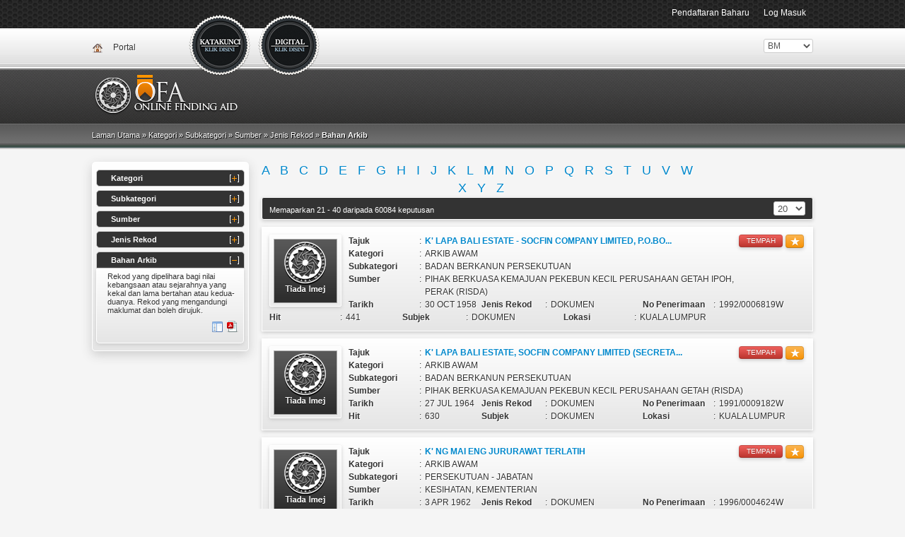

--- FILE ---
content_type: text/html; charset=UTF-8
request_url: https://ofa.arkib.gov.my/ofa/list/material?K=&OfaMetadata_page=2
body_size: 69919
content:
<!DOCTYPE html>
<html>
<head>
	<meta http-equiv="Content-Type" content="text/html; charset=utf-8" />
	<meta name="language" content="en" />

	<!-- blueprint CSS framework -->
	<link rel="stylesheet" type="text/css" href="/ofa/css/screen.css" media="screen, projection" />
	<link rel="stylesheet" type="text/css" href="/ofa/css/print.css" media="print" />
	<!--[if lt IE 8]>
	<link rel="stylesheet" type="text/css" href="/ofa/css/ie.css" media="screen, projection" />
	<![endif]-->

	<link rel="stylesheet" type="text/css" href="/ofa/css/main.css" />
	<link rel="stylesheet" type="text/css" href="/ofa/css/template.css" />
	<link rel="stylesheet" type="text/css" href="/ofa/css/form.css" />
	<link rel="stylesheet" type="text/css" href="/ofa/css/styles.css" />
	
	<link rel="stylesheet" type="text/css" href="/ofa/css/vallenato.css" />
	<link rel="stylesheet" type="text/css" href="/ofa/css/colorbox.css" />
	
	<link rel="stylesheet" type="text/css" href="/ofa/css/default.advanced.css" />
	<link rel="stylesheet" type="text/css" href="/ofa/css/default.css" />
	<link rel="stylesheet" type="text/css" href="/ofa/css/dropdown.css" />
	<link rel="stylesheet" type="text/css" href="/ofa/css/select2.min.css" />
	
	<!--<link href='http://fonts.googleapis.com/css?family=Ubuntu' rel='stylesheet' type='text/css'>-->
	
	<link rel="shortcut icon" type="image/vnd.microsoft.icon" href="/ofa/images/favicon.ico" />

<script async src="https://www.googletagmanager.com/gtag/js?id=G-78CY1JBJH5"></script>
<script>
  window.dataLayer = window.dataLayer || [];
  function gtag(){dataLayer.push(arguments);}
  gtag('js', new Date());

  gtag('config', 'G-78CY1JBJH5');
</script>
  
					    	<link rel="stylesheet" type="text/css" href="/ofa/assets/8ad8fc9a/css/bootstrap.min.css" />
<link rel="stylesheet" type="text/css" href="/ofa/assets/8ad8fc9a/css/bootstrap-yii.css" />
<link rel="stylesheet" type="text/css" href="/ofa/assets/bc348d4a/listview/styles.css" />
<link rel="stylesheet" type="text/css" href="/ofa/assets/3fea621b/pager.css" />
<script type="text/javascript" src="/ofa/assets/d15d61a6/jquery.min.js"></script>
<script type="text/javascript" src="/ofa/assets/d15d61a6/jquery.ba-bbq.js"></script>
<script type="text/javascript" src="/ofa/assets/d15d61a6/jquery.yii.js"></script>
<script type="text/javascript" src="/ofa/assets/8ad8fc9a/js/bootstrap.min.js"></script>
<script type="text/javascript" src="/ofa/js/vallenato.js"></script>
<script type="text/javascript" src="/ofa/js/jquery.colorbox-min.js"></script>
<script type="text/javascript" src="/ofa/js/select2.min.js"></script>
<script type="text/javascript" src="/ofa/js/sweetalert2.js"></script>
<title>Online Finding Aids</title>
</head>

<body>
	<div id="mainmenu">
		<div class="navbar navbar-fixed-top"><div class="navbar-inner"><div class="container"><ul class="pull-right nav"><li class=""><a href="/ofa/site/register">Pendaftaran Baharu</a></li><li class=""><a href="/ofa/site/login">Log Masuk</a></li></ul></div></div></div>	</div><!-- mainmenu -->
<!--<div class="container">-->
	<div class="topz">
		<div class="top-container">
			
							<div class="icon_a"><a href="http://ofa.arkib.gov.my/portal">Portal</a></div>
            				
            <!--new header-->
            <div class="icon_a_v1_bm">
                <a href="/ofa/group/index">
                    Katakunci                </a>
			</div>
						<!-- <div class="">
                <a href="">
                                    </a>
			</div> -->
						
			<div class="icon_c_v1_bm">
                <a href="/ofa/digital/index" style="left: 234px;">
                    Dokumen Digital                </a>
			</div>
			
			<div style="float: right;">
				<div class="portlet" id="yw2">
<div class="portlet-content">
<form action="/ofa/list/material?K=&amp;OfaMetadata_page=2" method="post"><select class="languageSelector" id="languageSelector" name="languageSelector">
<option value="my" selected="selected">BM</option>
<option value="en">ENG</option>
</select></form></div>
</div>			</div>			
			
						
		</div>
	</div>
		<div id="headerz">
		<div id="header-container">
								</div>
	</div><!-- header -->
	
	<div class="breadcrumbz">
		<div class="breadcrumbz-container">
			
						
			<div class="breadcrumbz-left">
				<div class="breadcrumbs">
Laman Utama &raquo; <a href="/ofa/collection/index">Kategori</a> &raquo; <a href="/ofa/list/subcategory">Subkategori</a> &raquo; <a href="/ofa/list/source">Sumber</a> &raquo; <a href="/ofa/list/recordtype">Jenis Rekod</a> &raquo; <span>Bahan Arkib</span></div><!-- breadcrumbs -->				
			</div>
						
			<div class="breadcrumbz-right">
                                    
                			</div>
			
		</div>		
	</div>
		
	<div class="main-container">
	<div class="row">
		<div class="span3">
	
			<div id="accordion-container"> 
					<h2 id="cacc1" class="accordion-header">Kategori</h2> 
					<div id="cacc1c" class="accordion-content"> 
						<p>Arkib Awam mengikut kumpulan rekod.</p>
						<a href="/ofa/print/category" title="Download PDF"><div id="sideMenu-icon-31"></div></a>
						<a href="/ofa/collection/index" title="View list item"><div id="sideMenu-icon-32"></div></a> 
					</div> 
					<h2 id="cacc2" class="accordion-header">Subkategori</h2> 
					<div id="cacc2c" class="accordion-content"> 
						<p>Kumpulan rekod  mengikut sumber.</p>
						<a href="/ofa/print/subcategory" title="Download PDF"><div id="sideMenu-icon-31"></div></a>
						<a href="/ofa/list/subcategory" title="View list item"><div id="sideMenu-icon-32"></div></a> 				  
					</div> 
					<h2 id="cacc3" class="accordion-header">Sumber</h2> 
					<div id="cacc3c" class="accordion-content"> 
						<p>Arkib Awam mengikut pengujud.</p>
						<a href="/ofa/print/source" title="Download PDF"><div id="sideMenu-icon-31"></div></a>
						<a href="/ofa/list/source" title="View list item"><div id="sideMenu-icon-32"></div></a> 					  
					</div> 
					<h2 id="cacc4" class="accordion-header">Jenis Rekod</h2> 
					<div id="cacc4c" class="accordion-content"> 
						<p>Bentuk dan Media arkib awam.</p>
						<a href="/ofa/print/recordtype" title="Download PDF"><div id="sideMenu-icon-31"></div></a>
						<a href="/ofa/list/recordtype" title="View list item"><div id="sideMenu-icon-32"></div></a> 					 
					</div> 
					<!--
					<h2 id="cacc5" class="accordion-header"></h2> 
					<div id="cacc5c" class="accordion-content"> 
						<p></p>
						<a href="" title="Download PDF"><div id="sideMenu-icon-31"></div></a>
						<a href="" title="View list item"><div id="sideMenu-icon-32"></div></a> 					 
					</div>
					-->
					<h2 id="cacc6" class="accordion-header">Bahan Arkib</h2> 
					<div id="cacc6c" class="accordion-content"> 
						<p>Rekod yang dipelihara bagi nilai kebangsaan atau sejarahnya yang kekal dan lama bertahan atau kedua-duanya. Rekod yang mengandungi maklumat dan boleh dirujuk.</p>
						<a href="/ofa/print/material" title="Download PDF"><div id="sideMenu-icon-31"></div></a>
						<a href="/ofa/list/material" title="View list item"><div id="sideMenu-icon-32"></div></a> 					 
					</div> 
			</div>
			
		</div>
		<div class="span8">
			
			
<div class="alphabetical-links">
	<a href="/ofa/list/material?A">A</a>&nbsp;&nbsp;
	<a href="/ofa/list/material?B">B</a>&nbsp;&nbsp;
	<a href="/ofa/list/material?C">C</a>&nbsp;&nbsp;
	<a href="/ofa/list/material?D">D</a>&nbsp;&nbsp;
	<a href="/ofa/list/material?E">E</a>&nbsp;&nbsp;
	<a href="/ofa/list/material?F">F</a>&nbsp;&nbsp;
	<a href="/ofa/list/material?G">G</a>&nbsp;&nbsp;
	<a href="/ofa/list/material?H">H</a>&nbsp;&nbsp;
	<a href="/ofa/list/material?I">I</a>&nbsp;&nbsp;
	<a href="/ofa/list/material?J">J</a>&nbsp;&nbsp;
	<a href="/ofa/list/material?K">K</a>&nbsp;&nbsp;
	<a href="/ofa/list/material?L">L</a>&nbsp;&nbsp;
	<a href="/ofa/list/material?M">M</a>&nbsp;&nbsp;
	<a href="/ofa/list/material?N">N</a>&nbsp;&nbsp;
	<a href="/ofa/list/material?O">O</a>&nbsp;&nbsp;
	<a href="/ofa/list/material?P">P</a>&nbsp;&nbsp;
	<a href="/ofa/list/material?Q">Q</a>&nbsp;&nbsp;
	<a href="/ofa/list/material?R">R</a>&nbsp;&nbsp;
	<a href="/ofa/list/material?S">S</a>&nbsp;&nbsp;
	<a href="/ofa/list/material?T">T</a>&nbsp;&nbsp;
	<a href="/ofa/list/material?U">U</a>&nbsp;&nbsp;
	<a href="/ofa/list/material?V">V</a>&nbsp;&nbsp;
	<a href="/ofa/list/material?W">W</a>&nbsp;&nbsp;
	<a href="/ofa/list/material?X">X</a>&nbsp;&nbsp;
	<a href="/ofa/list/material?Y">Y</a>&nbsp;&nbsp;
	<a href="/ofa/list/material?Z">Z</a>
</div>
<div class="row">
	<div class="span10">
		<div id="yw0" class="list-view">
<div class="summary-text">Memaparkan 21 - 40 daripada 60084 keputusan <span id="ippmID"><select class="view-per-page" name="view-per-page" onChange="document.location='/ofa/list/material?K=&OfaMetadata_page=2?OfaMetadata_page=2&pageSize='+this.value">
	<option value="10" >10</option>
	<option value="20" SELECTED>20</option>
	<option value="30" >30</option>
	<option value="50" >50</option></select></span><script>
        function scrollToOffset() {
          var container = $("body"), scrollTo =  $(".view")[0];
          container.animate({
            scrollTop: $(scrollTo).offset().top - container.offset().top + container.scrollTop()
          });
        }
        function renderAltMenuLoc(id)
        {
          if(id)
          {
            $("#ippmID").hide();
            $("#"+id).get(0).innerHTML = $("#ippmID").get(0).innerHTML;
          }
        }
      $(document).ready(function() {
if(window.history && window.history.pushState)
              window.history.pushState("","","?OfaMetadata_page=2&pageSize=20");
});
</script></div> <div class="items">
<div class="category-box-item">

	<div class="category-box-item-buy">
					<a href="#notlogin" data-toggle="modal" class="btn btn-mini btn-warning"><i class="icon-star icon-white"></i></a>
							<a class="btn btn-mini btn-danger" href="/ofa/collection/asset/371390">TEMPAH</a>			</div>
				<div class="category-box-item-title-00-my"></div>
		
	<!--Title-->
	<div class="category-box-item-title-01">Tajuk</div>
	<div class="category-box-item-space">:</div>
	<div class="category-box-item-title-02">
									<a href="/ofa/collection/asset/371390" rel="tooltip" title="K&#039; LAPA BALI ESTATE - SOCFIN COMPANY LIMITED, P.O.BOX NO.330 K.LUMPUR."><strong>K&#039; LAPA BALI ESTATE - SOCFIN COMPANY LIMITED, P.O.BO...</strong></a>
						</div>
	
	<div class="category-box-item-des-01">Kategori</div>
	<div class="category-box-item-space">:</div>
	<div class="category-box-item-des-02">
									ARKIB AWAM						</div>  
			
	<div class="category-box-item-des-01">Subkategori</div>
	<div class="category-box-item-space">:</div>
	<div class="category-box-item-des-02">
									BADAN BERKANUN PERSEKUTUAN						</div>
	
	<div class="category-box-item-des-01">Sumber</div>
	<div class="category-box-item-space">:</div>
	<div class="category-box-item-des-02">
					PIHAK BERKUASA KEMAJUAN PEKEBUN KECIL PERUSAHAAN GETAH IPOH, PERAK (RISDA) &nbsp;
			</div>	
	
	<div class="category-box-item-des-03">Tarikh</div>
	<div class="category-box-item-space">:</div>
	<div class="category-box-item-des-04">	
		30 OCT 1958	</div>	
		
	<div class="category-box-item-des-05">Jenis Rekod</div>
	<div class="category-box-item-space">:</div>
	<div class="category-box-item-des-06">	
		DOKUMEN	</div>

    <div class="category-box-item-des-07">No Penerimaan</div>
	<div class="category-box-item-space">:</div>
	<div class="category-box-item-des-08">	
		1992/0006819W &nbsp;	
	</div>
	
    <div class="category-box-item-des-03">Hit</div>
	<div class="category-box-item-space">:</div>
	<div class="category-box-item-des-04">
		441	</div>
	
	<div class="category-box-item-des-05">Subjek</div>
	<div class="category-box-item-space">:</div>
	<div class="category-box-item-des-06">
									DOKUMEN &nbsp;
						</div>    

	<!--Location-->		
	<div class="category-box-item-des-07">Lokasi</div>
	<div class="category-box-item-space">:</div>
	<div class="category-box-item-des-08">
					KUALA LUMPUR			</div>		
	
</div>

	<div id="notlogin" class="modal fade">
		<div class="modal-header">
			<a class="close" data-dismiss="modal">&times;</a>
			<h4><i class="icon-warning-sign"></i>&nbsp;Notifikasi</h4>
		</div>
		 
		<div class="modal-body">
			<p>Harap maaf! Untuk menambah bahan ini tuan/puan perlu log masuk/pendaftaran baru.</p>
		</div>
		 
		<div class="modal-footer">
			<a class="btn btn-primary" href="/ofa/site/login">Log Masuk</a>			<a class="btn btn-info" href="/ofa/site/register">Daftar Baru</a>			<a data-dismiss="modal" class="btn" href="#">Batal</a>		</div>
	</div>	
<div class="category-box-item">

	<div class="category-box-item-buy">
					<a href="#notlogin" data-toggle="modal" class="btn btn-mini btn-warning"><i class="icon-star icon-white"></i></a>
							<a class="btn btn-mini btn-danger" href="/ofa/collection/asset/98050">TEMPAH</a>			</div>
				<div class="category-box-item-title-00-my"></div>
		
	<!--Title-->
	<div class="category-box-item-title-01">Tajuk</div>
	<div class="category-box-item-space">:</div>
	<div class="category-box-item-title-02">
									<a href="/ofa/collection/asset/98050" rel="tooltip" title="K&#039; LAPA BALI ESTATE, SOCFIN COMPANY LIMITED (SECRETARIES), P. O. BOX 330, KUALA LUMPUR"><strong>K&#039; LAPA BALI ESTATE, SOCFIN COMPANY LIMITED (SECRETA...</strong></a>
						</div>
	
	<div class="category-box-item-des-01">Kategori</div>
	<div class="category-box-item-space">:</div>
	<div class="category-box-item-des-02">
									ARKIB AWAM						</div>  
			
	<div class="category-box-item-des-01">Subkategori</div>
	<div class="category-box-item-space">:</div>
	<div class="category-box-item-des-02">
									BADAN BERKANUN PERSEKUTUAN						</div>
	
	<div class="category-box-item-des-01">Sumber</div>
	<div class="category-box-item-space">:</div>
	<div class="category-box-item-des-02">
					PIHAK BERKUASA KEMAJUAN PEKEBUN KECIL PERUSAHAAN GETAH (RISDA) &nbsp;
			</div>	
	
	<div class="category-box-item-des-03">Tarikh</div>
	<div class="category-box-item-space">:</div>
	<div class="category-box-item-des-04">	
		27 JUL 1964	</div>	
		
	<div class="category-box-item-des-05">Jenis Rekod</div>
	<div class="category-box-item-space">:</div>
	<div class="category-box-item-des-06">	
		DOKUMEN	</div>

    <div class="category-box-item-des-07">No Penerimaan</div>
	<div class="category-box-item-space">:</div>
	<div class="category-box-item-des-08">	
		1991/0009182W &nbsp;	
	</div>
	
    <div class="category-box-item-des-03">Hit</div>
	<div class="category-box-item-space">:</div>
	<div class="category-box-item-des-04">
		630	</div>
	
	<div class="category-box-item-des-05">Subjek</div>
	<div class="category-box-item-space">:</div>
	<div class="category-box-item-des-06">
									DOKUMEN &nbsp;
						</div>    

	<!--Location-->		
	<div class="category-box-item-des-07">Lokasi</div>
	<div class="category-box-item-space">:</div>
	<div class="category-box-item-des-08">
					KUALA LUMPUR			</div>		
	
</div>

	<div id="notlogin" class="modal fade">
		<div class="modal-header">
			<a class="close" data-dismiss="modal">&times;</a>
			<h4><i class="icon-warning-sign"></i>&nbsp;Notifikasi</h4>
		</div>
		 
		<div class="modal-body">
			<p>Harap maaf! Untuk menambah bahan ini tuan/puan perlu log masuk/pendaftaran baru.</p>
		</div>
		 
		<div class="modal-footer">
			<a class="btn btn-primary" href="/ofa/site/login">Log Masuk</a>			<a class="btn btn-info" href="/ofa/site/register">Daftar Baru</a>			<a data-dismiss="modal" class="btn" href="#">Batal</a>		</div>
	</div>	
<div class="category-box-item">

	<div class="category-box-item-buy">
					<a href="#notlogin" data-toggle="modal" class="btn btn-mini btn-warning"><i class="icon-star icon-white"></i></a>
							<a class="btn btn-mini btn-danger" href="/ofa/collection/asset/1602501">TEMPAH</a>			</div>
				<div class="category-box-item-title-00-my"></div>
		
	<!--Title-->
	<div class="category-box-item-title-01">Tajuk</div>
	<div class="category-box-item-space">:</div>
	<div class="category-box-item-title-02">
									<a href="/ofa/collection/asset/1602501"><strong>K&#039; NG MAI ENG
JURURAWAT TERLATIH</strong></a>
						</div>
	
	<div class="category-box-item-des-01">Kategori</div>
	<div class="category-box-item-space">:</div>
	<div class="category-box-item-des-02">
									ARKIB AWAM						</div>  
			
	<div class="category-box-item-des-01">Subkategori</div>
	<div class="category-box-item-space">:</div>
	<div class="category-box-item-des-02">
									PERSEKUTUAN - JABATAN						</div>
	
	<div class="category-box-item-des-01">Sumber</div>
	<div class="category-box-item-space">:</div>
	<div class="category-box-item-des-02">
					KESIHATAN, KEMENTERIAN &nbsp;
			</div>	
	
	<div class="category-box-item-des-03">Tarikh</div>
	<div class="category-box-item-space">:</div>
	<div class="category-box-item-des-04">	
		3 APR 1962	</div>	
		
	<div class="category-box-item-des-05">Jenis Rekod</div>
	<div class="category-box-item-space">:</div>
	<div class="category-box-item-des-06">	
		DOKUMEN	</div>

    <div class="category-box-item-des-07">No Penerimaan</div>
	<div class="category-box-item-space">:</div>
	<div class="category-box-item-des-08">	
		1996/0004624W &nbsp;	
	</div>
	
    <div class="category-box-item-des-03">Hit</div>
	<div class="category-box-item-space">:</div>
	<div class="category-box-item-des-04">
		254	</div>
	
	<div class="category-box-item-des-05">Subjek</div>
	<div class="category-box-item-space">:</div>
	<div class="category-box-item-des-06">
									DOKUMEN &nbsp;
						</div>    

	<!--Location-->		
	<div class="category-box-item-des-07">Lokasi</div>
	<div class="category-box-item-space">:</div>
	<div class="category-box-item-des-08">
					KUALA LUMPUR			</div>		
	
</div>

	<div id="notlogin" class="modal fade">
		<div class="modal-header">
			<a class="close" data-dismiss="modal">&times;</a>
			<h4><i class="icon-warning-sign"></i>&nbsp;Notifikasi</h4>
		</div>
		 
		<div class="modal-body">
			<p>Harap maaf! Untuk menambah bahan ini tuan/puan perlu log masuk/pendaftaran baru.</p>
		</div>
		 
		<div class="modal-footer">
			<a class="btn btn-primary" href="/ofa/site/login">Log Masuk</a>			<a class="btn btn-info" href="/ofa/site/register">Daftar Baru</a>			<a data-dismiss="modal" class="btn" href="#">Batal</a>		</div>
	</div>	
<div class="category-box-item">

	<div class="category-box-item-buy">
					<a href="#notlogin" data-toggle="modal" class="btn btn-mini btn-warning"><i class="icon-star icon-white"></i></a>
							<a class="btn btn-mini btn-danger" href="/ofa/collection/asset/1054522">TEMPAH</a>			</div>
				<div class="category-box-item-title-00-my"></div>
		
	<!--Title-->
	<div class="category-box-item-title-01">Tajuk</div>
	<div class="category-box-item-space">:</div>
	<div class="category-box-item-title-02">
									<a href="/ofa/collection/asset/1054522" rel="tooltip" title="K-Ekonomi Pemacu Ekonomi Di Malaysia oleh Mustafa Dakian, 2007."><strong>K-EKONOMI PEMACU EKONOMI DI MALAYSIA OLEH MUSTAFA DA...</strong></a>
						</div>
	
	<div class="category-box-item-des-01">Kategori</div>
	<div class="category-box-item-space">:</div>
	<div class="category-box-item-des-02">
									ARKIB PERSENDIRIAN						</div>  
			
	<div class="category-box-item-des-01">Subkategori</div>
	<div class="category-box-item-space">:</div>
	<div class="category-box-item-des-02">
									ARKIB EKONOMI						</div>
	
	<div class="category-box-item-des-01">Sumber</div>
	<div class="category-box-item-space">:</div>
	<div class="category-box-item-des-02">
					IDRIS BIN HARON, DATUK, IR, HAJI &nbsp;
			</div>	
	
	<div class="category-box-item-des-03">Tarikh</div>
	<div class="category-box-item-space">:</div>
	<div class="category-box-item-des-04">	
		31 DEC 2007	</div>	
		
	<div class="category-box-item-des-05">Jenis Rekod</div>
	<div class="category-box-item-space">:</div>
	<div class="category-box-item-des-06">	
		DOKUMEN	</div>

    <div class="category-box-item-des-07">No Penerimaan</div>
	<div class="category-box-item-space">:</div>
	<div class="category-box-item-des-08">	
		2009/0011750W &nbsp;	
	</div>
	
    <div class="category-box-item-des-03">Hit</div>
	<div class="category-box-item-space">:</div>
	<div class="category-box-item-des-04">
		331	</div>
	
	<div class="category-box-item-des-05">Subjek</div>
	<div class="category-box-item-space">:</div>
	<div class="category-box-item-des-06">
									DOKUMEN &nbsp;
						</div>    

	<!--Location-->		
	<div class="category-box-item-des-07">Lokasi</div>
	<div class="category-box-item-space">:</div>
	<div class="category-box-item-des-08">
					KUALA LUMPUR			</div>		
	
</div>

	<div id="notlogin" class="modal fade">
		<div class="modal-header">
			<a class="close" data-dismiss="modal">&times;</a>
			<h4><i class="icon-warning-sign"></i>&nbsp;Notifikasi</h4>
		</div>
		 
		<div class="modal-body">
			<p>Harap maaf! Untuk menambah bahan ini tuan/puan perlu log masuk/pendaftaran baru.</p>
		</div>
		 
		<div class="modal-footer">
			<a class="btn btn-primary" href="/ofa/site/login">Log Masuk</a>			<a class="btn btn-info" href="/ofa/site/register">Daftar Baru</a>			<a data-dismiss="modal" class="btn" href="#">Batal</a>		</div>
	</div>	
<div class="category-box-item">

	<div class="category-box-item-buy">
					<a href="#notlogin" data-toggle="modal" class="btn btn-mini btn-warning"><i class="icon-star icon-white"></i></a>
							<a class="btn btn-mini btn-danger" href="/ofa/collection/asset/869642">TEMPAH</a>			</div>
				<div class="category-box-item-title-00-my"></div>
		
	<!--Title-->
	<div class="category-box-item-title-01">Tajuk</div>
	<div class="category-box-item-space">:</div>
	<div class="category-box-item-title-02">
									<a href="/ofa/collection/asset/869642"><strong>K-PEKERJA PEMANGKIN KECERMERLANGAN NEGARA.</strong></a>
						</div>
	
	<div class="category-box-item-des-01">Kategori</div>
	<div class="category-box-item-space">:</div>
	<div class="category-box-item-des-02">
									ARKIB AWAM						</div>  
			
	<div class="category-box-item-des-01">Subkategori</div>
	<div class="category-box-item-space">:</div>
	<div class="category-box-item-des-02">
									PERSEKUTUAN - JABATAN						</div>
	
	<div class="category-box-item-des-01">Sumber</div>
	<div class="category-box-item-space">:</div>
	<div class="category-box-item-des-02">
					PENERANGAN MALAYSIA, JABATAN &nbsp;
			</div>	
	
	<div class="category-box-item-des-03">Tarikh</div>
	<div class="category-box-item-space">:</div>
	<div class="category-box-item-des-04">	
		1 JAN 1970	</div>	
		
	<div class="category-box-item-des-05">Jenis Rekod</div>
	<div class="category-box-item-space">:</div>
	<div class="category-box-item-des-06">	
		DOKUMEN	</div>

    <div class="category-box-item-des-07">No Penerimaan</div>
	<div class="category-box-item-space">:</div>
	<div class="category-box-item-des-08">	
		2001/0038451W &nbsp;	
	</div>
	
    <div class="category-box-item-des-03">Hit</div>
	<div class="category-box-item-space">:</div>
	<div class="category-box-item-des-04">
		525	</div>
	
	<div class="category-box-item-des-05">Subjek</div>
	<div class="category-box-item-space">:</div>
	<div class="category-box-item-des-06">
									DOKUMEN &nbsp;
						</div>    

	<!--Location-->		
	<div class="category-box-item-des-07">Lokasi</div>
	<div class="category-box-item-space">:</div>
	<div class="category-box-item-des-08">
					KUALA LUMPUR			</div>		
	
</div>

	<div id="notlogin" class="modal fade">
		<div class="modal-header">
			<a class="close" data-dismiss="modal">&times;</a>
			<h4><i class="icon-warning-sign"></i>&nbsp;Notifikasi</h4>
		</div>
		 
		<div class="modal-body">
			<p>Harap maaf! Untuk menambah bahan ini tuan/puan perlu log masuk/pendaftaran baru.</p>
		</div>
		 
		<div class="modal-footer">
			<a class="btn btn-primary" href="/ofa/site/login">Log Masuk</a>			<a class="btn btn-info" href="/ofa/site/register">Daftar Baru</a>			<a data-dismiss="modal" class="btn" href="#">Batal</a>		</div>
	</div>	
<div class="category-box-item">

	<div class="category-box-item-buy">
					<a href="#notlogin" data-toggle="modal" class="btn btn-mini btn-warning"><i class="icon-star icon-white"></i></a>
							<a class="btn btn-mini btn-danger" href="/ofa/collection/asset/213478">TEMPAH</a>			</div>
				<div class="category-box-item-title-00-my"></div>
		
	<!--Title-->
	<div class="category-box-item-title-01">Tajuk</div>
	<div class="category-box-item-space">:</div>
	<div class="category-box-item-title-02">
									<a href="/ofa/collection/asset/213478" rel="tooltip" title="K.  Visuvalingam, Overseer Water Works, Klang - Leave to :-"><strong>K.  VISUVALINGAM, OVERSEER WATER WORKS, KLANG - LEAV...</strong></a>
						</div>
	
	<div class="category-box-item-des-01">Kategori</div>
	<div class="category-box-item-space">:</div>
	<div class="category-box-item-des-02">
									ARKIB AWAM						</div>  
			
	<div class="category-box-item-des-01">Subkategori</div>
	<div class="category-box-item-space">:</div>
	<div class="category-box-item-des-02">
									NEGERI						</div>
	
	<div class="category-box-item-des-01">Sumber</div>
	<div class="category-box-item-space">:</div>
	<div class="category-box-item-des-02">
					SETIAUSAHA KERAJAAN NEGERI SELANGOR, PEJABAT &nbsp;
			</div>	
	
	<div class="category-box-item-des-03">Tarikh</div>
	<div class="category-box-item-space">:</div>
	<div class="category-box-item-des-04">	
		13 SEP 1915	</div>	
		
	<div class="category-box-item-des-05">Jenis Rekod</div>
	<div class="category-box-item-space">:</div>
	<div class="category-box-item-des-06">	
		DOKUMEN	</div>

    <div class="category-box-item-des-07">No Penerimaan</div>
	<div class="category-box-item-space">:</div>
	<div class="category-box-item-des-08">	
		1957/0183655W &nbsp;	
	</div>
	
    <div class="category-box-item-des-03">Hit</div>
	<div class="category-box-item-space">:</div>
	<div class="category-box-item-des-04">
		345	</div>
	
	<div class="category-box-item-des-05">Subjek</div>
	<div class="category-box-item-space">:</div>
	<div class="category-box-item-des-06">
									DOKUMEN &nbsp;
						</div>    

	<!--Location-->		
	<div class="category-box-item-des-07">Lokasi</div>
	<div class="category-box-item-space">:</div>
	<div class="category-box-item-des-08">
					KUALA LUMPUR			</div>		
	
</div>

	<div id="notlogin" class="modal fade">
		<div class="modal-header">
			<a class="close" data-dismiss="modal">&times;</a>
			<h4><i class="icon-warning-sign"></i>&nbsp;Notifikasi</h4>
		</div>
		 
		<div class="modal-body">
			<p>Harap maaf! Untuk menambah bahan ini tuan/puan perlu log masuk/pendaftaran baru.</p>
		</div>
		 
		<div class="modal-footer">
			<a class="btn btn-primary" href="/ofa/site/login">Log Masuk</a>			<a class="btn btn-info" href="/ofa/site/register">Daftar Baru</a>			<a data-dismiss="modal" class="btn" href="#">Batal</a>		</div>
	</div>	
<div class="category-box-item">

	<div class="category-box-item-buy">
					<a href="#notlogin" data-toggle="modal" class="btn btn-mini btn-warning"><i class="icon-star icon-white"></i></a>
							<a class="btn btn-mini btn-danger" href="/ofa/collection/asset/78142">TEMPAH</a>			</div>
				<div class="category-box-item-title-00-my"></div>
		
	<!--Title-->
	<div class="category-box-item-title-01">Tajuk</div>
	<div class="category-box-item-space">:</div>
	<div class="category-box-item-title-02">
									<a href="/ofa/collection/asset/78142"><strong>K. A NATHAN</strong></a>
						</div>
	
	<div class="category-box-item-des-01">Kategori</div>
	<div class="category-box-item-space">:</div>
	<div class="category-box-item-des-02">
									ARKIB AWAM						</div>  
			
	<div class="category-box-item-des-01">Subkategori</div>
	<div class="category-box-item-space">:</div>
	<div class="category-box-item-des-02">
									PERSEKUTUAN - JABATAN						</div>
	
	<div class="category-box-item-des-01">Sumber</div>
	<div class="category-box-item-space">:</div>
	<div class="category-box-item-des-02">
					AUDIT NEGARA, JABATAN &nbsp;
			</div>	
	
	<div class="category-box-item-des-03">Tarikh</div>
	<div class="category-box-item-space">:</div>
	<div class="category-box-item-des-04">	
		28 AUG 1970	</div>	
		
	<div class="category-box-item-des-05">Jenis Rekod</div>
	<div class="category-box-item-space">:</div>
	<div class="category-box-item-des-06">	
		DOKUMEN	</div>

    <div class="category-box-item-des-07">No Penerimaan</div>
	<div class="category-box-item-space">:</div>
	<div class="category-box-item-des-08">	
		1985/0002449W &nbsp;	
	</div>
	
    <div class="category-box-item-des-03">Hit</div>
	<div class="category-box-item-space">:</div>
	<div class="category-box-item-des-04">
		350	</div>
	
	<div class="category-box-item-des-05">Subjek</div>
	<div class="category-box-item-space">:</div>
	<div class="category-box-item-des-06">
									DOKUMEN &nbsp;
						</div>    

	<!--Location-->		
	<div class="category-box-item-des-07">Lokasi</div>
	<div class="category-box-item-space">:</div>
	<div class="category-box-item-des-08">
					KUALA LUMPUR			</div>		
	
</div>

	<div id="notlogin" class="modal fade">
		<div class="modal-header">
			<a class="close" data-dismiss="modal">&times;</a>
			<h4><i class="icon-warning-sign"></i>&nbsp;Notifikasi</h4>
		</div>
		 
		<div class="modal-body">
			<p>Harap maaf! Untuk menambah bahan ini tuan/puan perlu log masuk/pendaftaran baru.</p>
		</div>
		 
		<div class="modal-footer">
			<a class="btn btn-primary" href="/ofa/site/login">Log Masuk</a>			<a class="btn btn-info" href="/ofa/site/register">Daftar Baru</a>			<a data-dismiss="modal" class="btn" href="#">Batal</a>		</div>
	</div>	
<div class="category-box-item">

	<div class="category-box-item-buy">
					<a href="#notlogin" data-toggle="modal" class="btn btn-mini btn-warning"><i class="icon-star icon-white"></i></a>
							<a class="btn btn-mini btn-danger" href="/ofa/collection/asset/1691083">TEMPAH</a>			</div>
				<div class="category-box-item-title-00-my"></div>
		
	<!--Title-->
	<div class="category-box-item-title-01">Tajuk</div>
	<div class="category-box-item-space">:</div>
	<div class="category-box-item-title-02">
									<a href="/ofa/collection/asset/1691083"><strong>K. A. L. SADLEIR</strong></a>
						</div>
	
	<div class="category-box-item-des-01">Kategori</div>
	<div class="category-box-item-space">:</div>
	<div class="category-box-item-des-02">
									ARKIB AWAM						</div>  
			
	<div class="category-box-item-des-01">Subkategori</div>
	<div class="category-box-item-space">:</div>
	<div class="category-box-item-des-02">
									BADAN BERKANUN PERSEKUTUAN						</div>
	
	<div class="category-box-item-des-01">Sumber</div>
	<div class="category-box-item-space">:</div>
	<div class="category-box-item-des-02">
					LEMBAGA LETRIK NEGARA &nbsp;
			</div>	
	
	<div class="category-box-item-des-03">Tarikh</div>
	<div class="category-box-item-space">:</div>
	<div class="category-box-item-des-04">	
		26 JAN 1950	</div>	
		
	<div class="category-box-item-des-05">Jenis Rekod</div>
	<div class="category-box-item-space">:</div>
	<div class="category-box-item-des-06">	
		DOKUMEN	</div>

    <div class="category-box-item-des-07">No Penerimaan</div>
	<div class="category-box-item-space">:</div>
	<div class="category-box-item-des-08">	
		1971/0002078W &nbsp;	
	</div>
	
    <div class="category-box-item-des-03">Hit</div>
	<div class="category-box-item-space">:</div>
	<div class="category-box-item-des-04">
		204	</div>
	
	<div class="category-box-item-des-05">Subjek</div>
	<div class="category-box-item-space">:</div>
	<div class="category-box-item-des-06">
									DOKUMEN &nbsp;
						</div>    

	<!--Location-->		
	<div class="category-box-item-des-07">Lokasi</div>
	<div class="category-box-item-space">:</div>
	<div class="category-box-item-des-08">
					KUALA LUMPUR			</div>		
	
</div>

	<div id="notlogin" class="modal fade">
		<div class="modal-header">
			<a class="close" data-dismiss="modal">&times;</a>
			<h4><i class="icon-warning-sign"></i>&nbsp;Notifikasi</h4>
		</div>
		 
		<div class="modal-body">
			<p>Harap maaf! Untuk menambah bahan ini tuan/puan perlu log masuk/pendaftaran baru.</p>
		</div>
		 
		<div class="modal-footer">
			<a class="btn btn-primary" href="/ofa/site/login">Log Masuk</a>			<a class="btn btn-info" href="/ofa/site/register">Daftar Baru</a>			<a data-dismiss="modal" class="btn" href="#">Batal</a>		</div>
	</div>	
<div class="category-box-item">

	<div class="category-box-item-buy">
					<a href="#notlogin" data-toggle="modal" class="btn btn-mini btn-warning"><i class="icon-star icon-white"></i></a>
							<a class="btn btn-mini btn-danger" href="/ofa/collection/asset/1691084">TEMPAH</a>			</div>
				<div class="category-box-item-title-00-my"></div>
		
	<!--Title-->
	<div class="category-box-item-title-01">Tajuk</div>
	<div class="category-box-item-space">:</div>
	<div class="category-box-item-title-02">
									<a href="/ofa/collection/asset/1691084"><strong>K. A. L. SADLEIR</strong></a>
						</div>
	
	<div class="category-box-item-des-01">Kategori</div>
	<div class="category-box-item-space">:</div>
	<div class="category-box-item-des-02">
									ARKIB AWAM						</div>  
			
	<div class="category-box-item-des-01">Subkategori</div>
	<div class="category-box-item-space">:</div>
	<div class="category-box-item-des-02">
									BADAN BERKANUN PERSEKUTUAN						</div>
	
	<div class="category-box-item-des-01">Sumber</div>
	<div class="category-box-item-space">:</div>
	<div class="category-box-item-des-02">
					LEMBAGA LETRIK NEGARA &nbsp;
			</div>	
	
	<div class="category-box-item-des-03">Tarikh</div>
	<div class="category-box-item-space">:</div>
	<div class="category-box-item-des-04">	
		5 JAN 1960	</div>	
		
	<div class="category-box-item-des-05">Jenis Rekod</div>
	<div class="category-box-item-space">:</div>
	<div class="category-box-item-des-06">	
		DOKUMEN	</div>

    <div class="category-box-item-des-07">No Penerimaan</div>
	<div class="category-box-item-space">:</div>
	<div class="category-box-item-des-08">	
		1971/0002079W &nbsp;	
	</div>
	
    <div class="category-box-item-des-03">Hit</div>
	<div class="category-box-item-space">:</div>
	<div class="category-box-item-des-04">
		241	</div>
	
	<div class="category-box-item-des-05">Subjek</div>
	<div class="category-box-item-space">:</div>
	<div class="category-box-item-des-06">
									DOKUMEN &nbsp;
						</div>    

	<!--Location-->		
	<div class="category-box-item-des-07">Lokasi</div>
	<div class="category-box-item-space">:</div>
	<div class="category-box-item-des-08">
					KUALA LUMPUR			</div>		
	
</div>

	<div id="notlogin" class="modal fade">
		<div class="modal-header">
			<a class="close" data-dismiss="modal">&times;</a>
			<h4><i class="icon-warning-sign"></i>&nbsp;Notifikasi</h4>
		</div>
		 
		<div class="modal-body">
			<p>Harap maaf! Untuk menambah bahan ini tuan/puan perlu log masuk/pendaftaran baru.</p>
		</div>
		 
		<div class="modal-footer">
			<a class="btn btn-primary" href="/ofa/site/login">Log Masuk</a>			<a class="btn btn-info" href="/ofa/site/register">Daftar Baru</a>			<a data-dismiss="modal" class="btn" href="#">Batal</a>		</div>
	</div>	
<div class="category-box-item">

	<div class="category-box-item-buy">
					<a href="#notlogin" data-toggle="modal" class="btn btn-mini btn-warning"><i class="icon-star icon-white"></i></a>
							<a class="btn btn-mini btn-danger" href="/ofa/collection/asset/1691082">TEMPAH</a>			</div>
				<div class="category-box-item-title-00-my"></div>
		
	<!--Title-->
	<div class="category-box-item-title-01">Tajuk</div>
	<div class="category-box-item-space">:</div>
	<div class="category-box-item-title-02">
									<a href="/ofa/collection/asset/1691082"><strong>K. A. MCKECHNIE LEAVE</strong></a>
						</div>
	
	<div class="category-box-item-des-01">Kategori</div>
	<div class="category-box-item-space">:</div>
	<div class="category-box-item-des-02">
									ARKIB AWAM						</div>  
			
	<div class="category-box-item-des-01">Subkategori</div>
	<div class="category-box-item-space">:</div>
	<div class="category-box-item-des-02">
									BADAN BERKANUN PERSEKUTUAN						</div>
	
	<div class="category-box-item-des-01">Sumber</div>
	<div class="category-box-item-space">:</div>
	<div class="category-box-item-des-02">
					LEMBAGA LETRIK NEGARA &nbsp;
			</div>	
	
	<div class="category-box-item-des-03">Tarikh</div>
	<div class="category-box-item-space">:</div>
	<div class="category-box-item-des-04">	
		25 AUG 1952	</div>	
		
	<div class="category-box-item-des-05">Jenis Rekod</div>
	<div class="category-box-item-space">:</div>
	<div class="category-box-item-des-06">	
		DOKUMEN	</div>

    <div class="category-box-item-des-07">No Penerimaan</div>
	<div class="category-box-item-space">:</div>
	<div class="category-box-item-des-08">	
		1971/0002077W &nbsp;	
	</div>
	
    <div class="category-box-item-des-03">Hit</div>
	<div class="category-box-item-space">:</div>
	<div class="category-box-item-des-04">
		236	</div>
	
	<div class="category-box-item-des-05">Subjek</div>
	<div class="category-box-item-space">:</div>
	<div class="category-box-item-des-06">
									DOKUMEN &nbsp;
						</div>    

	<!--Location-->		
	<div class="category-box-item-des-07">Lokasi</div>
	<div class="category-box-item-space">:</div>
	<div class="category-box-item-des-08">
					KUALA LUMPUR			</div>		
	
</div>

	<div id="notlogin" class="modal fade">
		<div class="modal-header">
			<a class="close" data-dismiss="modal">&times;</a>
			<h4><i class="icon-warning-sign"></i>&nbsp;Notifikasi</h4>
		</div>
		 
		<div class="modal-body">
			<p>Harap maaf! Untuk menambah bahan ini tuan/puan perlu log masuk/pendaftaran baru.</p>
		</div>
		 
		<div class="modal-footer">
			<a class="btn btn-primary" href="/ofa/site/login">Log Masuk</a>			<a class="btn btn-info" href="/ofa/site/register">Daftar Baru</a>			<a data-dismiss="modal" class="btn" href="#">Batal</a>		</div>
	</div>	
<div class="category-box-item">

	<div class="category-box-item-buy">
					<a href="#notlogin" data-toggle="modal" class="btn btn-mini btn-warning"><i class="icon-star icon-white"></i></a>
							<a class="btn btn-mini btn-danger" href="/ofa/collection/asset/1553379">TEMPAH</a>			</div>
				<div class="category-box-item-title-00-my"></div>
		
	<!--Title-->
	<div class="category-box-item-title-01">Tajuk</div>
	<div class="category-box-item-space">:</div>
	<div class="category-box-item-title-02">
									<a href="/ofa/collection/asset/1553379" rel="tooltip" title="K. A. MOHAMED SALLEH @ MOHAMED @ K. A. MOHAMED SALLEH @ SALLEH RAWTHER S/O K. ABDUL KADER RAWTHER"><strong>K. A. MOHAMED SALLEH @ MOHAMED @ K. A. MOHAMED SALLE...</strong></a>
						</div>
	
	<div class="category-box-item-des-01">Kategori</div>
	<div class="category-box-item-space">:</div>
	<div class="category-box-item-des-02">
									ARKIB AWAM						</div>  
			
	<div class="category-box-item-des-01">Subkategori</div>
	<div class="category-box-item-space">:</div>
	<div class="category-box-item-des-02">
									PERSEKUTUAN - JABATAN						</div>
	
	<div class="category-box-item-des-01">Sumber</div>
	<div class="category-box-item-space">:</div>
	<div class="category-box-item-des-02">
					DUTI HARTA PESAKA, PEJABAT &nbsp;
			</div>	
	
	<div class="category-box-item-des-03">Tarikh</div>
	<div class="category-box-item-space">:</div>
	<div class="category-box-item-des-04">	
		4 OCT 1973	</div>	
		
	<div class="category-box-item-des-05">Jenis Rekod</div>
	<div class="category-box-item-space">:</div>
	<div class="category-box-item-des-06">	
		DOKUMEN	</div>

    <div class="category-box-item-des-07">No Penerimaan</div>
	<div class="category-box-item-space">:</div>
	<div class="category-box-item-des-08">	
		1994/0023899W &nbsp;	
	</div>
	
    <div class="category-box-item-des-03">Hit</div>
	<div class="category-box-item-space">:</div>
	<div class="category-box-item-des-04">
		242	</div>
	
	<div class="category-box-item-des-05">Subjek</div>
	<div class="category-box-item-space">:</div>
	<div class="category-box-item-des-06">
									DOKUMEN &nbsp;
						</div>    

	<!--Location-->		
	<div class="category-box-item-des-07">Lokasi</div>
	<div class="category-box-item-space">:</div>
	<div class="category-box-item-des-08">
					KUALA LUMPUR			</div>		
	
</div>

	<div id="notlogin" class="modal fade">
		<div class="modal-header">
			<a class="close" data-dismiss="modal">&times;</a>
			<h4><i class="icon-warning-sign"></i>&nbsp;Notifikasi</h4>
		</div>
		 
		<div class="modal-body">
			<p>Harap maaf! Untuk menambah bahan ini tuan/puan perlu log masuk/pendaftaran baru.</p>
		</div>
		 
		<div class="modal-footer">
			<a class="btn btn-primary" href="/ofa/site/login">Log Masuk</a>			<a class="btn btn-info" href="/ofa/site/register">Daftar Baru</a>			<a data-dismiss="modal" class="btn" href="#">Batal</a>		</div>
	</div>	
<div class="category-box-item">

	<div class="category-box-item-buy">
					<a href="#notlogin" data-toggle="modal" class="btn btn-mini btn-warning"><i class="icon-star icon-white"></i></a>
							<a class="btn btn-mini btn-danger" href="/ofa/collection/asset/1578330">TEMPAH</a>			</div>
				<div class="category-box-item-title-00-my"></div>
		
	<!--Title-->
	<div class="category-box-item-title-01">Tajuk</div>
	<div class="category-box-item-space">:</div>
	<div class="category-box-item-title-02">
									<a href="/ofa/collection/asset/1578330"><strong>K. A. RAJENDRAM. BURSARY 1955 - SCIENCE.</strong></a>
						</div>
	
	<div class="category-box-item-des-01">Kategori</div>
	<div class="category-box-item-space">:</div>
	<div class="category-box-item-des-02">
									ARKIB AWAM						</div>  
			
	<div class="category-box-item-des-01">Subkategori</div>
	<div class="category-box-item-space">:</div>
	<div class="category-box-item-des-02">
									PERSEKUTUAN - JABATAN						</div>
	
	<div class="category-box-item-des-01">Sumber</div>
	<div class="category-box-item-space">:</div>
	<div class="category-box-item-des-02">
					PELAJARAN MALAYSIA, KEMENTERIAN  &nbsp;
			</div>	
	
	<div class="category-box-item-des-03">Tarikh</div>
	<div class="category-box-item-space">:</div>
	<div class="category-box-item-des-04">	
		30 OCT 1957	</div>	
		
	<div class="category-box-item-des-05">Jenis Rekod</div>
	<div class="category-box-item-space">:</div>
	<div class="category-box-item-des-06">	
		DOKUMEN	</div>

    <div class="category-box-item-des-07">No Penerimaan</div>
	<div class="category-box-item-space">:</div>
	<div class="category-box-item-des-08">	
		1970/0000721W &nbsp;	
	</div>
	
    <div class="category-box-item-des-03">Hit</div>
	<div class="category-box-item-space">:</div>
	<div class="category-box-item-des-04">
		254	</div>
	
	<div class="category-box-item-des-05">Subjek</div>
	<div class="category-box-item-space">:</div>
	<div class="category-box-item-des-06">
									DOKUMEN &nbsp;
						</div>    

	<!--Location-->		
	<div class="category-box-item-des-07">Lokasi</div>
	<div class="category-box-item-space">:</div>
	<div class="category-box-item-des-08">
					KUALA LUMPUR			</div>		
	
</div>

	<div id="notlogin" class="modal fade">
		<div class="modal-header">
			<a class="close" data-dismiss="modal">&times;</a>
			<h4><i class="icon-warning-sign"></i>&nbsp;Notifikasi</h4>
		</div>
		 
		<div class="modal-body">
			<p>Harap maaf! Untuk menambah bahan ini tuan/puan perlu log masuk/pendaftaran baru.</p>
		</div>
		 
		<div class="modal-footer">
			<a class="btn btn-primary" href="/ofa/site/login">Log Masuk</a>			<a class="btn btn-info" href="/ofa/site/register">Daftar Baru</a>			<a data-dismiss="modal" class="btn" href="#">Batal</a>		</div>
	</div>	
<div class="category-box-item">

	<div class="category-box-item-buy">
					<a href="#notlogin" data-toggle="modal" class="btn btn-mini btn-warning"><i class="icon-star icon-white"></i></a>
							<a class="btn btn-mini btn-danger" href="/ofa/collection/asset/1691086">TEMPAH</a>			</div>
				<div class="category-box-item-title-00-my"></div>
		
	<!--Title-->
	<div class="category-box-item-title-01">Tajuk</div>
	<div class="category-box-item-space">:</div>
	<div class="category-box-item-title-02">
									<a href="/ofa/collection/asset/1691086"><strong>K. A. SADLEIR</strong></a>
						</div>
	
	<div class="category-box-item-des-01">Kategori</div>
	<div class="category-box-item-space">:</div>
	<div class="category-box-item-des-02">
									ARKIB AWAM						</div>  
			
	<div class="category-box-item-des-01">Subkategori</div>
	<div class="category-box-item-space">:</div>
	<div class="category-box-item-des-02">
									BADAN BERKANUN PERSEKUTUAN						</div>
	
	<div class="category-box-item-des-01">Sumber</div>
	<div class="category-box-item-space">:</div>
	<div class="category-box-item-des-02">
					LEMBAGA LETRIK NEGARA &nbsp;
			</div>	
	
	<div class="category-box-item-des-03">Tarikh</div>
	<div class="category-box-item-space">:</div>
	<div class="category-box-item-des-04">	
		5 JUN 1962	</div>	
		
	<div class="category-box-item-des-05">Jenis Rekod</div>
	<div class="category-box-item-space">:</div>
	<div class="category-box-item-des-06">	
		DOKUMEN	</div>

    <div class="category-box-item-des-07">No Penerimaan</div>
	<div class="category-box-item-space">:</div>
	<div class="category-box-item-des-08">	
		1971/0002081W &nbsp;	
	</div>
	
    <div class="category-box-item-des-03">Hit</div>
	<div class="category-box-item-space">:</div>
	<div class="category-box-item-des-04">
		247	</div>
	
	<div class="category-box-item-des-05">Subjek</div>
	<div class="category-box-item-space">:</div>
	<div class="category-box-item-des-06">
									DOKUMEN &nbsp;
						</div>    

	<!--Location-->		
	<div class="category-box-item-des-07">Lokasi</div>
	<div class="category-box-item-space">:</div>
	<div class="category-box-item-des-08">
					KUALA LUMPUR			</div>		
	
</div>

	<div id="notlogin" class="modal fade">
		<div class="modal-header">
			<a class="close" data-dismiss="modal">&times;</a>
			<h4><i class="icon-warning-sign"></i>&nbsp;Notifikasi</h4>
		</div>
		 
		<div class="modal-body">
			<p>Harap maaf! Untuk menambah bahan ini tuan/puan perlu log masuk/pendaftaran baru.</p>
		</div>
		 
		<div class="modal-footer">
			<a class="btn btn-primary" href="/ofa/site/login">Log Masuk</a>			<a class="btn btn-info" href="/ofa/site/register">Daftar Baru</a>			<a data-dismiss="modal" class="btn" href="#">Batal</a>		</div>
	</div>	
<div class="category-box-item">

	<div class="category-box-item-buy">
					<a href="#notlogin" data-toggle="modal" class="btn btn-mini btn-warning"><i class="icon-star icon-white"></i></a>
							<a class="btn btn-mini btn-danger" href="/ofa/collection/asset/1860941">TEMPAH</a>			</div>
				<div class="category-box-item-title-00-my"></div>
		
	<!--Title-->
	<div class="category-box-item-title-01">Tajuk</div>
	<div class="category-box-item-space">:</div>
	<div class="category-box-item-title-02">
									<a href="/ofa/collection/asset/1860941"><strong>K. ABDUL KASIM S/O KUPPAI RAWTER</strong></a>
						</div>
	
	<div class="category-box-item-des-01">Kategori</div>
	<div class="category-box-item-space">:</div>
	<div class="category-box-item-des-02">
									ARKIB AWAM						</div>  
			
	<div class="category-box-item-des-01">Subkategori</div>
	<div class="category-box-item-space">:</div>
	<div class="category-box-item-des-02">
									PERSEKUTUAN - JABATAN						</div>
	
	<div class="category-box-item-des-01">Sumber</div>
	<div class="category-box-item-space">:</div>
	<div class="category-box-item-des-02">
					DUTI HARTA PESAKA, PEJABAT &nbsp;
			</div>	
	
	<div class="category-box-item-des-03">Tarikh</div>
	<div class="category-box-item-space">:</div>
	<div class="category-box-item-des-04">	
		19 APR 1984	</div>	
		
	<div class="category-box-item-des-05">Jenis Rekod</div>
	<div class="category-box-item-space">:</div>
	<div class="category-box-item-des-06">	
		DOKUMEN	</div>

    <div class="category-box-item-des-07">No Penerimaan</div>
	<div class="category-box-item-space">:</div>
	<div class="category-box-item-des-08">	
		1994/0002638W &nbsp;	
	</div>
	
    <div class="category-box-item-des-03">Hit</div>
	<div class="category-box-item-space">:</div>
	<div class="category-box-item-des-04">
		258	</div>
	
	<div class="category-box-item-des-05">Subjek</div>
	<div class="category-box-item-space">:</div>
	<div class="category-box-item-des-06">
									DOKUMEN &nbsp;
						</div>    

	<!--Location-->		
	<div class="category-box-item-des-07">Lokasi</div>
	<div class="category-box-item-space">:</div>
	<div class="category-box-item-des-08">
					KUALA LUMPUR			</div>		
	
</div>

	<div id="notlogin" class="modal fade">
		<div class="modal-header">
			<a class="close" data-dismiss="modal">&times;</a>
			<h4><i class="icon-warning-sign"></i>&nbsp;Notifikasi</h4>
		</div>
		 
		<div class="modal-body">
			<p>Harap maaf! Untuk menambah bahan ini tuan/puan perlu log masuk/pendaftaran baru.</p>
		</div>
		 
		<div class="modal-footer">
			<a class="btn btn-primary" href="/ofa/site/login">Log Masuk</a>			<a class="btn btn-info" href="/ofa/site/register">Daftar Baru</a>			<a data-dismiss="modal" class="btn" href="#">Batal</a>		</div>
	</div>	
<div class="category-box-item">

	<div class="category-box-item-buy">
					<a href="#notlogin" data-toggle="modal" class="btn btn-mini btn-warning"><i class="icon-star icon-white"></i></a>
							<a class="btn btn-mini btn-danger" href="/ofa/collection/asset/1732663">TEMPAH</a>			</div>
				<div class="category-box-item-title-00-my"></div>
		
	<!--Title-->
	<div class="category-box-item-title-01">Tajuk</div>
	<div class="category-box-item-space">:</div>
	<div class="category-box-item-title-02">
									<a href="/ofa/collection/asset/1732663"><strong>K. ABDUL KHADER, DEC&#039;D</strong></a>
						</div>
	
	<div class="category-box-item-des-01">Kategori</div>
	<div class="category-box-item-space">:</div>
	<div class="category-box-item-des-02">
									ARKIB AWAM						</div>  
			
	<div class="category-box-item-des-01">Subkategori</div>
	<div class="category-box-item-space">:</div>
	<div class="category-box-item-des-02">
									PERSEKUTUAN - JABATAN						</div>
	
	<div class="category-box-item-des-01">Sumber</div>
	<div class="category-box-item-space">:</div>
	<div class="category-box-item-des-02">
					PEMEGANG AMANAH RAYA, JABATAN &nbsp;
			</div>	
	
	<div class="category-box-item-des-03">Tarikh</div>
	<div class="category-box-item-space">:</div>
	<div class="category-box-item-des-04">	
		14 JAN 1959	</div>	
		
	<div class="category-box-item-des-05">Jenis Rekod</div>
	<div class="category-box-item-space">:</div>
	<div class="category-box-item-des-06">	
		DOKUMEN	</div>

    <div class="category-box-item-des-07">No Penerimaan</div>
	<div class="category-box-item-space">:</div>
	<div class="category-box-item-des-08">	
		1976/0006165W &nbsp;	
	</div>
	
    <div class="category-box-item-des-03">Hit</div>
	<div class="category-box-item-space">:</div>
	<div class="category-box-item-des-04">
		249	</div>
	
	<div class="category-box-item-des-05">Subjek</div>
	<div class="category-box-item-space">:</div>
	<div class="category-box-item-des-06">
									DOKUMEN &nbsp;
						</div>    

	<!--Location-->		
	<div class="category-box-item-des-07">Lokasi</div>
	<div class="category-box-item-space">:</div>
	<div class="category-box-item-des-08">
					KUALA LUMPUR			</div>		
	
</div>

	<div id="notlogin" class="modal fade">
		<div class="modal-header">
			<a class="close" data-dismiss="modal">&times;</a>
			<h4><i class="icon-warning-sign"></i>&nbsp;Notifikasi</h4>
		</div>
		 
		<div class="modal-body">
			<p>Harap maaf! Untuk menambah bahan ini tuan/puan perlu log masuk/pendaftaran baru.</p>
		</div>
		 
		<div class="modal-footer">
			<a class="btn btn-primary" href="/ofa/site/login">Log Masuk</a>			<a class="btn btn-info" href="/ofa/site/register">Daftar Baru</a>			<a data-dismiss="modal" class="btn" href="#">Batal</a>		</div>
	</div>	
<div class="category-box-item">

	<div class="category-box-item-buy">
					<a href="#notlogin" data-toggle="modal" class="btn btn-mini btn-warning"><i class="icon-star icon-white"></i></a>
							<a class="btn btn-mini btn-danger" href="/ofa/collection/asset/1546331">TEMPAH</a>			</div>
				<div class="category-box-item-title-00-my"></div>
		
	<!--Title-->
	<div class="category-box-item-title-01">Tajuk</div>
	<div class="category-box-item-space">:</div>
	<div class="category-box-item-title-02">
									<a href="/ofa/collection/asset/1546331"><strong>K. ABDUL RAZAK BIN ABDUL KADIR</strong></a>
						</div>
	
	<div class="category-box-item-des-01">Kategori</div>
	<div class="category-box-item-space">:</div>
	<div class="category-box-item-des-02">
									ARKIB AWAM						</div>  
			
	<div class="category-box-item-des-01">Subkategori</div>
	<div class="category-box-item-space">:</div>
	<div class="category-box-item-des-02">
									PERSEKUTUAN - JABATAN						</div>
	
	<div class="category-box-item-des-01">Sumber</div>
	<div class="category-box-item-space">:</div>
	<div class="category-box-item-des-02">
					DUTI HARTA PESAKA, PEJABAT &nbsp;
			</div>	
	
	<div class="category-box-item-des-03">Tarikh</div>
	<div class="category-box-item-space">:</div>
	<div class="category-box-item-des-04">	
		12 AUG 1973	</div>	
		
	<div class="category-box-item-des-05">Jenis Rekod</div>
	<div class="category-box-item-space">:</div>
	<div class="category-box-item-des-06">	
		DOKUMEN	</div>

    <div class="category-box-item-des-07">No Penerimaan</div>
	<div class="category-box-item-space">:</div>
	<div class="category-box-item-des-08">	
		1994/0023618W &nbsp;	
	</div>
	
    <div class="category-box-item-des-03">Hit</div>
	<div class="category-box-item-space">:</div>
	<div class="category-box-item-des-04">
		239	</div>
	
	<div class="category-box-item-des-05">Subjek</div>
	<div class="category-box-item-space">:</div>
	<div class="category-box-item-des-06">
									DOKUMEN &nbsp;
						</div>    

	<!--Location-->		
	<div class="category-box-item-des-07">Lokasi</div>
	<div class="category-box-item-space">:</div>
	<div class="category-box-item-des-08">
					KUALA LUMPUR			</div>		
	
</div>

	<div id="notlogin" class="modal fade">
		<div class="modal-header">
			<a class="close" data-dismiss="modal">&times;</a>
			<h4><i class="icon-warning-sign"></i>&nbsp;Notifikasi</h4>
		</div>
		 
		<div class="modal-body">
			<p>Harap maaf! Untuk menambah bahan ini tuan/puan perlu log masuk/pendaftaran baru.</p>
		</div>
		 
		<div class="modal-footer">
			<a class="btn btn-primary" href="/ofa/site/login">Log Masuk</a>			<a class="btn btn-info" href="/ofa/site/register">Daftar Baru</a>			<a data-dismiss="modal" class="btn" href="#">Batal</a>		</div>
	</div>	
<div class="category-box-item">

	<div class="category-box-item-buy">
					<a href="#notlogin" data-toggle="modal" class="btn btn-mini btn-warning"><i class="icon-star icon-white"></i></a>
							<a class="btn btn-mini btn-danger" href="/ofa/collection/asset/1346120">TEMPAH</a>			</div>
				<div class="category-box-item-title-00-my"></div>
		
	<!--Title-->
	<div class="category-box-item-title-01">Tajuk</div>
	<div class="category-box-item-space">:</div>
	<div class="category-box-item-title-02">
									<a href="/ofa/collection/asset/1346120"><strong>K. ABRAHAM - PEMBANTU HOSPITAL.</strong></a>
						</div>
	
	<div class="category-box-item-des-01">Kategori</div>
	<div class="category-box-item-space">:</div>
	<div class="category-box-item-des-02">
									ARKIB AWAM						</div>  
			
	<div class="category-box-item-des-01">Subkategori</div>
	<div class="category-box-item-space">:</div>
	<div class="category-box-item-des-02">
									PERSEKUTUAN - JABATAN						</div>
	
	<div class="category-box-item-des-01">Sumber</div>
	<div class="category-box-item-space">:</div>
	<div class="category-box-item-des-02">
					JABATAN PERUBATAN DAN KESIHATAN TERENGGANU &nbsp;
			</div>	
	
	<div class="category-box-item-des-03">Tarikh</div>
	<div class="category-box-item-space">:</div>
	<div class="category-box-item-des-04">	
		24 MAR 1947	</div>	
		
	<div class="category-box-item-des-05">Jenis Rekod</div>
	<div class="category-box-item-space">:</div>
	<div class="category-box-item-des-06">	
		DOKUMEN	</div>

    <div class="category-box-item-des-07">No Penerimaan</div>
	<div class="category-box-item-space">:</div>
	<div class="category-box-item-des-08">	
		1994/0000272T &nbsp;	
	</div>
	
    <div class="category-box-item-des-03">Hit</div>
	<div class="category-box-item-space">:</div>
	<div class="category-box-item-des-04">
		275	</div>
	
	<div class="category-box-item-des-05">Subjek</div>
	<div class="category-box-item-space">:</div>
	<div class="category-box-item-des-06">
									DOKUMEN &nbsp;
						</div>    

	<!--Location-->		
	<div class="category-box-item-des-07">Lokasi</div>
	<div class="category-box-item-space">:</div>
	<div class="category-box-item-des-08">
					<a href="#" rel="tooltip" title="KUALA TERENGGANU">KUALA TERENG...</a>
			</div>		
	
</div>

	<div id="notlogin" class="modal fade">
		<div class="modal-header">
			<a class="close" data-dismiss="modal">&times;</a>
			<h4><i class="icon-warning-sign"></i>&nbsp;Notifikasi</h4>
		</div>
		 
		<div class="modal-body">
			<p>Harap maaf! Untuk menambah bahan ini tuan/puan perlu log masuk/pendaftaran baru.</p>
		</div>
		 
		<div class="modal-footer">
			<a class="btn btn-primary" href="/ofa/site/login">Log Masuk</a>			<a class="btn btn-info" href="/ofa/site/register">Daftar Baru</a>			<a data-dismiss="modal" class="btn" href="#">Batal</a>		</div>
	</div>	
<div class="category-box-item">

	<div class="category-box-item-buy">
					<a href="#notlogin" data-toggle="modal" class="btn btn-mini btn-warning"><i class="icon-star icon-white"></i></a>
							<a class="btn btn-mini btn-danger" href="/ofa/collection/asset/1346122">TEMPAH</a>			</div>
				<div class="category-box-item-title-00-my"></div>
		
	<!--Title-->
	<div class="category-box-item-title-01">Tajuk</div>
	<div class="category-box-item-space">:</div>
	<div class="category-box-item-title-02">
									<a href="/ofa/collection/asset/1346122"><strong>K. ABRAHAM - PEMBANTU HOSPITAL.</strong></a>
						</div>
	
	<div class="category-box-item-des-01">Kategori</div>
	<div class="category-box-item-space">:</div>
	<div class="category-box-item-des-02">
									ARKIB AWAM						</div>  
			
	<div class="category-box-item-des-01">Subkategori</div>
	<div class="category-box-item-space">:</div>
	<div class="category-box-item-des-02">
									PERSEKUTUAN - JABATAN						</div>
	
	<div class="category-box-item-des-01">Sumber</div>
	<div class="category-box-item-space">:</div>
	<div class="category-box-item-des-02">
					JABATAN PERUBATAN DAN KESIHATAN TERENGGANU &nbsp;
			</div>	
	
	<div class="category-box-item-des-03">Tarikh</div>
	<div class="category-box-item-space">:</div>
	<div class="category-box-item-des-04">	
		30 JUN 1974	</div>	
		
	<div class="category-box-item-des-05">Jenis Rekod</div>
	<div class="category-box-item-space">:</div>
	<div class="category-box-item-des-06">	
		DOKUMEN	</div>

    <div class="category-box-item-des-07">No Penerimaan</div>
	<div class="category-box-item-space">:</div>
	<div class="category-box-item-des-08">	
		1994/0000274T &nbsp;	
	</div>
	
    <div class="category-box-item-des-03">Hit</div>
	<div class="category-box-item-space">:</div>
	<div class="category-box-item-des-04">
		263	</div>
	
	<div class="category-box-item-des-05">Subjek</div>
	<div class="category-box-item-space">:</div>
	<div class="category-box-item-des-06">
									DOKUMEN &nbsp;
						</div>    

	<!--Location-->		
	<div class="category-box-item-des-07">Lokasi</div>
	<div class="category-box-item-space">:</div>
	<div class="category-box-item-des-08">
					<a href="#" rel="tooltip" title="KUALA TERENGGANU">KUALA TERENG...</a>
			</div>		
	
</div>

	<div id="notlogin" class="modal fade">
		<div class="modal-header">
			<a class="close" data-dismiss="modal">&times;</a>
			<h4><i class="icon-warning-sign"></i>&nbsp;Notifikasi</h4>
		</div>
		 
		<div class="modal-body">
			<p>Harap maaf! Untuk menambah bahan ini tuan/puan perlu log masuk/pendaftaran baru.</p>
		</div>
		 
		<div class="modal-footer">
			<a class="btn btn-primary" href="/ofa/site/login">Log Masuk</a>			<a class="btn btn-info" href="/ofa/site/register">Daftar Baru</a>			<a data-dismiss="modal" class="btn" href="#">Batal</a>		</div>
	</div>	
<div class="category-box-item">

	<div class="category-box-item-buy">
					<a href="#notlogin" data-toggle="modal" class="btn btn-mini btn-warning"><i class="icon-star icon-white"></i></a>
							<a class="btn btn-mini btn-danger" href="/ofa/collection/asset/1833046">TEMPAH</a>			</div>
				<div class="category-box-item-title-00-my"></div>
		
	<!--Title-->
	<div class="category-box-item-title-01">Tajuk</div>
	<div class="category-box-item-space">:</div>
	<div class="category-box-item-title-02">
									<a href="/ofa/collection/asset/1833046"><strong>K. ACHU
(HOSPITAL ASSISTANT)</strong></a>
						</div>
	
	<div class="category-box-item-des-01">Kategori</div>
	<div class="category-box-item-space">:</div>
	<div class="category-box-item-des-02">
									ARKIB AWAM						</div>  
			
	<div class="category-box-item-des-01">Subkategori</div>
	<div class="category-box-item-space">:</div>
	<div class="category-box-item-des-02">
									BADAN BERKANUN PERSEKUTUAN						</div>
	
	<div class="category-box-item-des-01">Sumber</div>
	<div class="category-box-item-space">:</div>
	<div class="category-box-item-des-02">
					DEWAN BANDARAYA KUALA LUMPUR (DBKL) &nbsp;
			</div>	
	
	<div class="category-box-item-des-03">Tarikh</div>
	<div class="category-box-item-space">:</div>
	<div class="category-box-item-des-04">	
		30 JAN 1959	</div>	
		
	<div class="category-box-item-des-05">Jenis Rekod</div>
	<div class="category-box-item-space">:</div>
	<div class="category-box-item-des-06">	
		DOKUMEN	</div>

    <div class="category-box-item-des-07">No Penerimaan</div>
	<div class="category-box-item-space">:</div>
	<div class="category-box-item-des-08">	
		2002/0033300W &nbsp;	
	</div>
	
    <div class="category-box-item-des-03">Hit</div>
	<div class="category-box-item-space">:</div>
	<div class="category-box-item-des-04">
		236	</div>
	
	<div class="category-box-item-des-05">Subjek</div>
	<div class="category-box-item-space">:</div>
	<div class="category-box-item-des-06">
									DOKUMEN &nbsp;
						</div>    

	<!--Location-->		
	<div class="category-box-item-des-07">Lokasi</div>
	<div class="category-box-item-space">:</div>
	<div class="category-box-item-des-08">
					KUALA LUMPUR			</div>		
	
</div>

	<div id="notlogin" class="modal fade">
		<div class="modal-header">
			<a class="close" data-dismiss="modal">&times;</a>
			<h4><i class="icon-warning-sign"></i>&nbsp;Notifikasi</h4>
		</div>
		 
		<div class="modal-body">
			<p>Harap maaf! Untuk menambah bahan ini tuan/puan perlu log masuk/pendaftaran baru.</p>
		</div>
		 
		<div class="modal-footer">
			<a class="btn btn-primary" href="/ofa/site/login">Log Masuk</a>			<a class="btn btn-info" href="/ofa/site/register">Daftar Baru</a>			<a data-dismiss="modal" class="btn" href="#">Batal</a>		</div>
	</div>	
<div class="category-box-item">

	<div class="category-box-item-buy">
					<a href="#notlogin" data-toggle="modal" class="btn btn-mini btn-warning"><i class="icon-star icon-white"></i></a>
							<a class="btn btn-mini btn-danger" href="/ofa/collection/asset/1776659">TEMPAH</a>			</div>
				<div class="category-box-item-title-00-my"></div>
		
	<!--Title-->
	<div class="category-box-item-title-01">Tajuk</div>
	<div class="category-box-item-space">:</div>
	<div class="category-box-item-title-02">
									<a href="/ofa/collection/asset/1776659"><strong>K. ACHUTHAN MENON
GURU</strong></a>
						</div>
	
	<div class="category-box-item-des-01">Kategori</div>
	<div class="category-box-item-space">:</div>
	<div class="category-box-item-des-02">
									ARKIB AWAM						</div>  
			
	<div class="category-box-item-des-01">Subkategori</div>
	<div class="category-box-item-space">:</div>
	<div class="category-box-item-des-02">
									PERSEKUTUAN - JABATAN						</div>
	
	<div class="category-box-item-des-01">Sumber</div>
	<div class="category-box-item-space">:</div>
	<div class="category-box-item-des-02">
					PENDIDIKAN NEGERI SEMBILAN, JABATAN &nbsp;
			</div>	
	
	<div class="category-box-item-des-03">Tarikh</div>
	<div class="category-box-item-space">:</div>
	<div class="category-box-item-des-04">	
		1 APR 1954	</div>	
		
	<div class="category-box-item-des-05">Jenis Rekod</div>
	<div class="category-box-item-space">:</div>
	<div class="category-box-item-des-06">	
		DOKUMEN	</div>

    <div class="category-box-item-des-07">No Penerimaan</div>
	<div class="category-box-item-space">:</div>
	<div class="category-box-item-des-08">	
		1994/0026487W &nbsp;	
	</div>
	
    <div class="category-box-item-des-03">Hit</div>
	<div class="category-box-item-space">:</div>
	<div class="category-box-item-des-04">
		216	</div>
	
	<div class="category-box-item-des-05">Subjek</div>
	<div class="category-box-item-space">:</div>
	<div class="category-box-item-des-06">
									DOKUMEN &nbsp;
						</div>    

	<!--Location-->		
	<div class="category-box-item-des-07">Lokasi</div>
	<div class="category-box-item-space">:</div>
	<div class="category-box-item-des-08">
					KUALA LUMPUR			</div>		
	
</div>

	<div id="notlogin" class="modal fade">
		<div class="modal-header">
			<a class="close" data-dismiss="modal">&times;</a>
			<h4><i class="icon-warning-sign"></i>&nbsp;Notifikasi</h4>
		</div>
		 
		<div class="modal-body">
			<p>Harap maaf! Untuk menambah bahan ini tuan/puan perlu log masuk/pendaftaran baru.</p>
		</div>
		 
		<div class="modal-footer">
			<a class="btn btn-primary" href="/ofa/site/login">Log Masuk</a>			<a class="btn btn-info" href="/ofa/site/register">Daftar Baru</a>			<a data-dismiss="modal" class="btn" href="#">Batal</a>		</div>
	</div>	
</div> <div class="pager"><ul id="yw1" class="yiiPager"><li class="first"><a href="/ofa/list/material?K=">&lt;&lt; First</a></li>
<li class="previous"><a href="/ofa/list/material?K=">< Sebelum</a></li>
<li class="page"><a href="/ofa/list/material?K=">1</a></li>
<li class="page selected"><a href="/ofa/list/material?K=&amp;OfaMetadata_page=2">2</a></li>
<li class="page"><a href="/ofa/list/material?K=&amp;OfaMetadata_page=3">3</a></li>
<li class="page"><a href="/ofa/list/material?K=&amp;OfaMetadata_page=4">4</a></li>
<li class="page"><a href="/ofa/list/material?K=&amp;OfaMetadata_page=5">5</a></li>
<li class="page"><a href="/ofa/list/material?K=&amp;OfaMetadata_page=6">6</a></li>
<li class="page"><a href="/ofa/list/material?K=&amp;OfaMetadata_page=7">7</a></li>
<li class="page"><a href="/ofa/list/material?K=&amp;OfaMetadata_page=8">8</a></li>
<li class="page"><a href="/ofa/list/material?K=&amp;OfaMetadata_page=9">9</a></li>
<li class="page"><a href="/ofa/list/material?K=&amp;OfaMetadata_page=10">10</a></li>
<li class="next"><a href="/ofa/list/material?K=&amp;OfaMetadata_page=3">Seterusnya ></a></li>
<li class="last"><a href="/ofa/list/material?K=&amp;OfaMetadata_page=3005">Last &gt;&gt;</a></li></ul></div><div class="keys" style="display:none" title="/ofa/list/material?K=&amp;OfaMetadata_page=2"><span>371390</span><span>98050</span><span>1602501</span><span>1054522</span><span>869642</span><span>213478</span><span>78142</span><span>1691083</span><span>1691084</span><span>1691082</span><span>1553379</span><span>1578330</span><span>1691086</span><span>1860941</span><span>1732663</span><span>1546331</span><span>1346120</span><span>1346122</span><span>1833046</span><span>1776659</span></div>
</div>	</div>
</div>			
		</div>
	</div>
</div>


	<div class="clear"></div>

	<div id="footer">
		<div id="footer-container">
			2026 &copy; ARKIB NEGARA MALAYSIA<br/>
			<a href="/ofa/site/contact">Hubungi Kami</a> | Dasar Privasi | Dasar Keselamatan | Terma & Syarat | SSL</a>
		</div>
	</div><!-- footer -->

<!--</div>-->
<div id="search-guide" class="modal fade">
	<div class="modal-header">
		<a class="close" data-dismiss="modal">&times;</a>
		<h4>PANDUAN CARIAN</h4>
	</div>
	 
	<div style="padding: 0 20px">
		<p>
		<iframe src="/ofa/site/searchGuide" style="width: 100% !important;height: 340px"></iframe>
		</p>
	</div>
	 
	<div class="modal-footer">
		<a data-dismiss="modal" class="btn btn-inverse" href="#">Close</a>	</div>
</div>
<script>
	$('#ad-redirect').click(function(){
		Swal.fire({
			title: '',
			text: 'Adakah anda ingin menyumbang deskripsi',
			icon: 'question',
			showDenyButton: true,
			confirmButtonText: 'Ya',
			denyButtonText: 'Tidak',
		}).then((result)=>{
			if(result.isConfirmed){
				window.location.href = "/ofa/site/login?from_ad=1";
			} else if(result.isDenied) {
				window.location.href = "/ofa/site/register";
			}
		});
	});
	document.addEventListener('contextmenu', event => event.preventDefault());
</script>
<script type="text/javascript" src="/ofa/assets/bc348d4a/listview/jquery.yiilistview.js"></script>
<script type="text/javascript">
/*<![CDATA[*/
jQuery(function($) {
jQuery('a[rel="tooltip"]').tooltip();
jQuery('a[rel="popover"]').popover();
	$('#cacc6').toggleClass('active-header').toggleClass('inactive-header');
	$('#cacc6c').slideDown().toggleClass('open-content');
jQuery('#yw0').yiiListView({'ajaxUpdate':['yw0'],'ajaxVar':'ajax','pagerClass':'pager','loadingClass':'list-view-loading','sorterClass':'sorter'});
jQuery('#notlogin').modal({'show':false});

            $('.cb').colorbox();
			$('img').bind('contextmenu',function(){
			   return false;
			});
        
$('body').on('change','#languageSelector',function(){jQuery.yii.submitForm(this,'',{});return false;});
jQuery('#search-guide').modal({'show':false});
});
/*]]>*/
</script>
</body>
</html>
